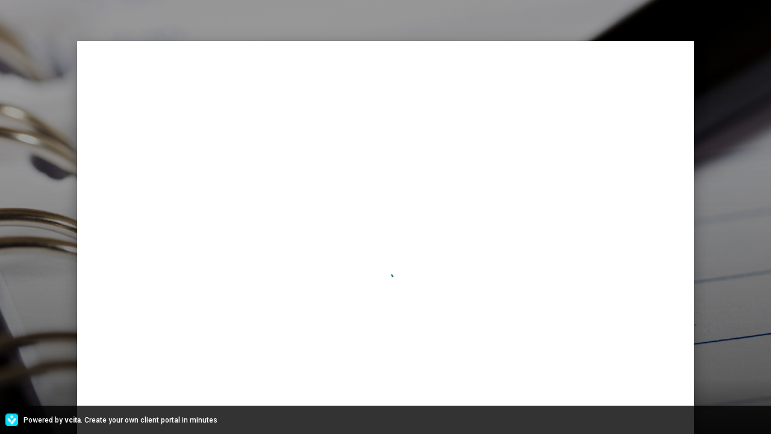

--- FILE ---
content_type: text/html; charset=utf-8
request_url: https://live.vcita.com/site/gabriellavolpe/online-scheduling?service=rh5dby23tktp22nw
body_size: 8168
content:
<!DOCTYPE html>
<!--[if lt IE 7]> <html class="no-js lt-ie9 lt-ie8 lt-ie7"> <![endif]-->
<!--[if IE 7]> <html class="no-js lt-ie9 lt-ie8"> <![endif]-->
<!--[if IE 8]> <html class="no-js lt-ie9"> <![endif]-->
<!--[if gt IE 8]> ><! <![endif]-->
<html class='no-js' ng-app='app' ng-attr-dir='{{$app_direction}}' ng-attr-lang='{{$app_lang}}' ng-strict-di>
<!-- <![endif] -->
<head>
<meta charset='utf-8'>
<meta content='IE=edge,chrome=1&quot;, &quot;http-equiv&quot; =&gt; &quot;X-UA-Compatible'>
<meta content='width=device-width, initial-scale=1, maximum-scale=1, user-scalable=no' name='viewport'>
<meta content='yes' name='mobile-web-app-capable'>
<meta content='yes' name='apple-mobile-web-app-capable'>
<title>Gabriella Volpe, B.Ed., Education Consultant Supporting Accessible Education for All</title>
<meta content='Hello and welcome to my online scheduler. You can set an appointment by selecting the &quot;Schedule Now&quot; button.   Once you have scheduled an appointment, you will receive a link to an online Welcome Package/Questionnaire requiring you to send it back to me at least 24 hours before our session. It takes a little time to fill out, so keep that in mind when selecting a date.   Looking forward to meeting with you!   Gabriella' name='description'>
<meta content='Gabriella Volpe, B.Ed., Education Consultant Supporting Accessible Education for All' name='title'>
<meta content='Contact Form, online scheduling, schedule appointments, profile page, invoicing, Web Forms, HTML Forms, Wordpress plugin, appointment scheduler, meeting scheduler, client billing, WIX contact form' name='keywords'>
<meta content='website' property='og:type'>
<meta content='Gabriella Volpe, B.Ed., Education Consultant Supporting Accessible Education for All' property='og:title'>
<meta content='Hello and welcome to my online scheduler. You can set an appointment by selecting the &quot;Schedule Now&quot; button.   Once you have scheduled an appointment, you will receive a link to an online Welcome Package/Questionnaire requiring you to send it back to me at least 24 hours before our session. It takes a little time to fill out, so keep that in mind when selecting a date.   Looking forward to meeting with you!   Gabriella' property='og:description'>
<meta content='https://live.vcita.com/site/gabriellavolpe' property='og:url'>
<meta content='Gabriella Volpe, B.Ed.' property='og:site_name'>
<meta content='https://c15117557.ssl.cf2.rackcdn.com/avatar/image/596335/large_c7cbelf4wbxktd6tozqmta85wnzow6gc.jpg' property='og:image'>
<base href='/'>
<link href='//fonts.googleapis.com/css?family=Roboto:300,400,500,700' rel='stylesheet' type='text/css'>
<link rel="stylesheet" media="screen" href="https://d1azc1qln24ryf.cloudfront.net/165482/Vitrage/style-cf.css?4zicvr?1.0-ART-8bb8c820781223b4b03cca66856153aa" />
<link rel="shortcut icon" type="image/x-icon" href="https://c15117557.ssl.cf2.rackcdn.com/avatar/image/596335/large_c7cbelf4wbxktd6tozqmta85wnzow6gc.jpg" />
<link rel="apple-touch-icon" type="image/png" href="https://c15117557.ssl.cf2.rackcdn.com/avatar/image/596335/large_c7cbelf4wbxktd6tozqmta85wnzow6gc.jpg" />
<script>
  window.liveSiteAsyncInit = function() {
    LiveSite.init({
      uid: "5b8d9a09",
      host: "www.vcita.com",
      portalHost: "clients.vcita.com",
      desktopCss: '',
      mobileCss: '',
      fontUrl: '',
      ui: false,
      track: false
    });
  };
</script>
</head>
<body layout='column' ng-class='[$layoutClass, {&#39;editor&#39;: $business.editor}]'>
<!--[if lt IE 9]>
<p class="old-browser">You are using an <strong>outdated</strong> browser. Please <a href="http://windows.microsoft.com/en-us/internet-explorer/download-ie" target="blank">upgrade your browser</a> to improve your experience.</p>
<![endif]-->
<section class='page-brand-bg' layout-fill layout='row' ng-class='coverClass'>
<div class='ui-view' flex layout-fill layout='column' ng-cloak></div>
</section>
<link rel="stylesheet" media="all" href="https://d27yogw9sew6u9.cloudfront.net/site/assets/vendor-abb98304066173eda1ce9d72453571ac623d64e2074b1b60a309c146848f8d28.css" />
<link rel="stylesheet" media="all" href="https://d27yogw9sew6u9.cloudfront.net/site/assets/application-a69255cc181b7e76d3cdd794db5deb2d1733d1aed76de6e2b9b09a0259356a50.css" />
<script src="https://d27yogw9sew6u9.cloudfront.net/site/assets/vendor-fc4c0f4ad73b1e591be153e79357d1bcc3b6981af62fd086c0b2c1fb0ea201a0.js"></script>
<script src="https://d27yogw9sew6u9.cloudfront.net/site/assets/application-d5c926fe0bda6cef52617689964f576e1ab9c5676e0bc4b86db2978a2f8b8f3c.js"></script>
<script src="https://d2ra6nuwn69ktl.cloudfront.net/assets/livesite.js?ver=1768898058"></script>
<script>
  angular.module('app').constant('InitBusiness', {"uid":"rupoqijgnezuemt1","analytics_id":424597,"business_uid":"5b8d9a09","nickname":"gabriellavolpe","locale":"en","time_format":"12h","date_time_formats":"{\"date\":\"{\\\"formats\\\":{\\\"default\\\":\\\"%Y-%m-%d\\\",\\\"short\\\":\\\"%b %d\\\",\\\"long\\\":\\\"%B %d, %Y\\\",\\\"month_with_year\\\":\\\"%b %d, %Y\\\",\\\"month_without_year\\\":\\\"%b %d\\\",\\\"full_month_without_year\\\":\\\"%B %d\\\",\\\"day_with_year\\\":\\\"%a, %B %d, %Y\\\",\\\"day_without_year\\\":\\\"%a, %B %d\\\",\\\"start_range\\\":\\\"%b %d\\\",\\\"start_range_with_month\\\":\\\"%b %d\\\",\\\"start_range_with_year\\\":\\\"%b %d, %Y\\\",\\\"end_range\\\":\\\"%d, %Y\\\",\\\"long_end_range\\\":\\\"%b %d, %Y\\\"},\\\"day_names\\\":[\\\"Sunday\\\",\\\"Monday\\\",\\\"Tuesday\\\",\\\"Wednesday\\\",\\\"Thursday\\\",\\\"Friday\\\",\\\"Saturday\\\"],\\\"abbr_day_names\\\":[\\\"Sun\\\",\\\"Mon\\\",\\\"Tue\\\",\\\"Wed\\\",\\\"Thu\\\",\\\"Fri\\\",\\\"Sat\\\"],\\\"month_names\\\":[null,\\\"January\\\",\\\"February\\\",\\\"March\\\",\\\"April\\\",\\\"May\\\",\\\"June\\\",\\\"July\\\",\\\"August\\\",\\\"September\\\",\\\"October\\\",\\\"November\\\",\\\"December\\\"],\\\"abbr_month_names\\\":[null,\\\"Jan\\\",\\\"Feb\\\",\\\"Mar\\\",\\\"Apr\\\",\\\"May\\\",\\\"Jun\\\",\\\"Jul\\\",\\\"Aug\\\",\\\"Sep\\\",\\\"Oct\\\",\\\"Nov\\\",\\\"Dec\\\"],\\\"order\\\":[\\\"year\\\",\\\"month\\\",\\\"day\\\"]}\",\"time\":\"{\\\"formats\\\":{\\\"default\\\":\\\"%a, %d %b %Y %H:%M:%S %z\\\",\\\"short\\\":\\\"%d %b %H:%M\\\",\\\"long\\\":\\\"%B %d, %Y %H:%M\\\",\\\"today_12h\\\":\\\"%-l:%M %P\\\",\\\"today_24h\\\":\\\"%-k:%M\\\",\\\"time_12h\\\":\\\"%-l:%M%P\\\",\\\"time_24h\\\":\\\"%-k:%M\\\",\\\"month_with_year_12h\\\":\\\"%b %d, %Y, %-l:%M%P\\\",\\\"month_with_year_24h\\\":\\\"%b %d, %Y, %-k:%M\\\",\\\"month_without_year_12h\\\":\\\"%b %d, %-l:%M%P\\\",\\\"month_without_year_24h\\\":\\\"%b %d, %-k:%M\\\",\\\"full_month_without_year_12h\\\":\\\"%b %d, %-l:%M%P\\\",\\\"full_month_without_year_24h\\\":\\\"%b %d, %-k:%M\\\",\\\"day_with_year_12h\\\":\\\"%a, %B %d, %Y, %-l:%M%P\\\",\\\"day_with_year_24h\\\":\\\"%a, %B %d, %Y, %-k:%M\\\",\\\"day_with_year_short_month_12h\\\":\\\"%a, %b %d, %Y, %-l:%M%P\\\",\\\"day_with_year_short_month_24h\\\":\\\"%a, %b %d, %Y, %-k:%M\\\",\\\"day_without_year_short_month_12h\\\":\\\"%a, %b %d, %-l:%M%P\\\",\\\"day_without_year_short_month_24h\\\":\\\"%a, %b %d, %-k:%M\\\",\\\"day_without_year_12h\\\":\\\"%a, %B %d, %-l:%M%P\\\",\\\"day_without_year_24h\\\":\\\"%a, %B %d, %-k:%M\\\",\\\"at_without_year_12h\\\":\\\"%a, %B %d at %-l:%M%P\\\",\\\"at_without_year_24h\\\":\\\"%a, %B %d at %-k:%M\\\",\\\"at_with_year_12h\\\":\\\"%a, %B %d, %Y at %-l:%M%P\\\",\\\"at_with_year_24h\\\":\\\"%a, %B %d, %Y at %-k:%M\\\",\\\"short_datetime_12h\\\":\\\"%m/%d/%Y %I:%M%p\\\",\\\"short_datetime_24h\\\":\\\"%m/%d/%Y %H:%M\\\",\\\"long_datetime_12h\\\":\\\"%A, %B %d, %Y at %I:%M%p\\\",\\\"long_datetime_24h\\\":\\\"%A, %B %d, %Y at %H:%M\\\",\\\"long_with_short_month\\\":\\\"%d %b, %Y\\\",\\\"long_with_short_month_12h\\\":\\\"%b %d, %Y %I:%M%p\\\",\\\"long_with_short_month_24h\\\":\\\"%b %d, %Y %H:%M\\\",\\\"long_with_short_month_at_12h\\\":\\\"%b %d at %I:%M%p\\\",\\\"long_with_short_month_at_24h\\\":\\\"%b %d at %H:%M\\\",\\\"long_with_short_month_no_year_12h\\\":\\\"%b %d, %I:%M%p\\\",\\\"long_with_short_month_no_year_24h\\\":\\\"%b %d, %H:%M\\\",\\\"long_with_short_month_on_12h\\\":\\\"%A, %b %d at %I:%M%p\\\",\\\"long_with_short_month_on_24h\\\":\\\"%A, %b %d at %H:%M\\\",\\\"only_time_12h\\\":\\\"%I:%M %p\\\",\\\"only_time_24h\\\":\\\"%H:%M\\\",\\\"short_12h\\\":\\\"%d %b %I:%M %p\\\",\\\"short_24h\\\":\\\"%d %b %H:%M\\\"},\\\"am\\\":\\\"am\\\",\\\"pm\\\":\\\"pm\\\",\\\"days\\\":{\\\"one\\\":\\\"1 day\\\",\\\"other\\\":\\\"%{count} days\\\"},\\\"days_and_hours_and_minutes\\\":{\\\"one_one_one\\\":\\\"1 day 1 hour 1 minute\\\",\\\"one_one_other\\\":\\\"1 day 1 hour %{minutes} minutes\\\",\\\"one_one_zero\\\":\\\"1 day 1 hour\\\",\\\"one_other_one\\\":\\\"1 day %{hours} hours 1 minute\\\",\\\"one_other_other\\\":\\\"1 day %{hours} hours %{minutes} minutes\\\",\\\"one_other_zero\\\":\\\"1 day %{hours} hours\\\",\\\"one_zero_one\\\":\\\"1 day 1 minute\\\",\\\"one_zero_other\\\":\\\"1 day %{minutes} minutes\\\",\\\"one_zero_zero\\\":\\\"1 day\\\",\\\"other_one_one\\\":\\\"%{days} days 1 hour 1 minute\\\",\\\"other_one_other\\\":\\\"%{days} days 1 hour %{minutes} minutes\\\",\\\"other_one_zero\\\":\\\"%{days} days 1 hour\\\",\\\"other_other_one\\\":\\\"%{days} days %{hours} hours 1 minute\\\",\\\"other_other_other\\\":\\\"%{days} days %{hours} hours %{minutes} minutes\\\",\\\"other_other_zero\\\":\\\"%{days} days %{hours} hours\\\",\\\"other_zero_one\\\":\\\"%{days} days 1 minute\\\",\\\"other_zero_other\\\":\\\"%{days} days %{minutes} minutes\\\",\\\"other_zero_zero\\\":\\\"%{days} days\\\",\\\"zero_one_one\\\":\\\"1 hour 1 minute\\\",\\\"zero_one_other\\\":\\\"1 hour %{minutes} minutes\\\",\\\"zero_one_zero\\\":\\\"1 hour\\\",\\\"zero_other_one\\\":\\\"%{hours} hours 1 minute\\\",\\\"zero_other_other\\\":\\\"%{hours} hours %{minutes} minutes\\\",\\\"zero_other_zero\\\":\\\"%{hours} hours\\\",\\\"zero_zero_one\\\":\\\"1 minute\\\",\\\"zero_zero_other\\\":\\\"%{minutes} minutes\\\",\\\"zero_zero_zero\\\":\\\"0 minutes\\\"},\\\"hours\\\":{\\\"one\\\":\\\"1 hour\\\",\\\"other\\\":\\\"%{count} hours\\\"},\\\"hours_and_minutes\\\":{\\\"one\\\":\\\"1hr %{minutes}min\\\",\\\"other\\\":\\\"%{count}hrs %{minutes}min\\\",\\\"other_one\\\":\\\"%{count}hrs 1 minute\\\"},\\\"immediately\\\":\\\"Immediately\\\",\\\"minutes\\\":{\\\"one\\\":\\\"1 minute\\\",\\\"other\\\":\\\"%{count} minutes\\\"},\\\"months\\\":{\\\"one\\\":\\\"1 month\\\",\\\"other\\\":\\\"%{count} months\\\"},\\\"not_set\\\":\\\"Not Set\\\",\\\"weeks\\\":{\\\"one\\\":\\\"1 week\\\",\\\"other\\\":\\\"%{count} weeks\\\"},\\\"years\\\":{\\\"one\\\":\\\"1 year\\\",\\\"other\\\":\\\"%{count} years\\\"}}\"}","name":"Gabriella Volpe, B.Ed.","enabled_actions":{"scheduling_enabled":true,"payments_enabled":true,"documents_enabled":false,"estimates_enabled":true},"location":"","description":"Education Consultant Supporting Accessible Education for All","photo_url":"https://c15117557.ssl.cf2.rackcdn.com/avatar/image/596335/large_c7cbelf4wbxktd6tozqmta85wnzow6gc.jpg","whitelabel":false,"owning_brand_name":"vcita","promotion_type":"full_promotion","payment_provider":"Stripe","wallet_providers":[{"app_id":282,"app_name":"PaypalWallet","app_code_name":"paypalwallet","app_host":"https://paypal-wallet-gateway-production.external.prod-eks.vchost.co","api_uri":null,"additional_params":null,"description":{"logo":"https://app0.vcdnita.com/app/assets/integrations-svg/paypal-logo-a647942a153c3f3124fb4b5991180a575240426759a625b302dd00d8ff58c0a2.svg","text":"Accept PayPal payments with simple onboarding\nBuyer and Seller Protection on eligible sales\nNo monthly set up fees","display":"PayPal Wallet","short_description":"Connect your PayPal Business Account and collect payments with PayPal (worldwide) and Venmo (US only). Paypal offers buyer \u0026 seller protection on eligible sales, and won't require any monthly setup fees."},"app_screenshot_uris":["https://res.cloudinary.com/livesite/image/upload/v1645622583/App%20Screenshots/PaypalWallet_WL.svg"],"app_mobile_screenshot_uris":["https://res.cloudinary.com/livesite/image/upload/v1645622585/App%20Screenshots/PaypalWallet_WL_mobile.svg"],"menu_items":null,"url_params":["staff_uid","business_uid"],"permissions":"[\"checkout\", \"refund\"]","personal_connection":null,"status":"installed","is_internal":false,"requires_upgrade":false,"requires_upgrade_if_paid":false,"app_features":["Send your clients payment links via email or text message and enable them to pay with PayPal (worldwide) \u0026 Venmo (US only)","Enable your clients to pay with PayPal to Venmo through your client portal","Enable your clients to use PayPal \u0026 Venmo to pay for invoices generated with our platform","Track all your payments, including those made with PayPal \u0026 Venmo, with one central dashboard","Analyze your PayPal to Venmo payments and revenues with reports"],"supported_countries":[],"locales":[],"privacy_policy_link":"https://intandem.vcita.com/privacy-policy","contact_support_link":"https://intandem.vcita.com/support","open_in_new_tab":true,"supported_in_mobile":true,"deep_link":null,"full_screen":false,"built_in":false,"pre_installed":false,"old_integration_name":"paypalwallet"}],"display_country_code":true,"country_name":"Canada","country_code":"CA","viral_link":"https://www.vcita.com/signup?phone=true\u0026vr=true\u0026invite=vr_ls_pl-5b8d9a09","about_title":"About","about_image":null,"about_body":"\u003ch2\u003eHello and welcome to my online scheduler.\u0026nbsp;\u003c/h2\u003e\n\u003ch4\u003eI support families, educators, therapists, administrators, and organizations working with neurodivergent and disabled learners.\u003c/h4\u003e\n\u003cp\u003eI look forward to meeting with you!\u003c/p\u003e\n\u003cp\u003eGabriella\u003c/p\u003e\n\u003ch2\u003e\u0026nbsp;\u003c/h2\u003e\n\u003ch2\u003e\u0026nbsp;\u003c/h2\u003e","summary":"Hello and welcome to my online scheduler. You can set an appointment by selecting the \"Schedule Now\" button. \n\nOnce you have scheduled an appointment, you will receive a link to an online Welcome Package/Questionnaire requiring you to send it back to me at least 24 hours before our session. It takes a little time to fill out, so keep that in mind when selecting a date. \n\nLooking forward to meeting with you! \n\nGabriella","style":{"background_color":"#c0c0c0","cover_photo":"lawyers_online_scheduling","cover_url":"Cover Images/Public profile/Calendar_pen","action_background_color":"#027373","action_text_color":"#ffffff"},"recommend_box":true,"reviews_widget_enabled":true,"info":{"links":{"facebook":"https://www.facebook.com/gabriellavolpe.ed/","linkedin":"https://www.linkedin.com/in/gabriella-volpe/","custom":[{"text":"Pinterest","url":"http://pinterest.com/homeschoolsn/"},{"text":"Instagram","url":"https://www.instagram.com/gabriellavolpe.ed/"}]},"address":"Gabriella Volpe, B.Ed. Educational Consulting","website":"http://www.gabriellavolpe.com","logo_url":"https://c15117557.ssl.cf2.rackcdn.com/avatar/image/767341/normal_a6qld8eplfo0nicee9g2qmx21od4zvsq.png"},"use_business_phone":"","use_business_email":"","use_business_address":"","actions":[{"uid":"xg8dfdnu3r2vvy66","name":"schedule","icon":"calendar","title":"Schedule Now","description":null,"rich_title":"Schedule Now","rich_description":"","active":true,"position":0,"image":null,"button_type":"button","config":{},"options":{},"action_background_color":null,"action_text_color":null,"default_brand":true,"button_text":null,"missing_info":false,"context":"livesite"},{"uid":"lutut92a4pppf60k","name":"contact","icon":"mail","title":"Leave a Message","description":null,"rich_title":"Leave a Message","rich_description":"","active":true,"position":1,"image":null,"button_type":"button","config":{"title":"Contact Request","message":""},"options":{"title":"Contact Request","message":""},"action_background_color":null,"action_text_color":null,"default_brand":true,"button_text":null,"missing_info":false,"context":"livesite"}],"cp_actions":[{"uid":"xg8dfdnu3r2vvy66","name":"schedule","icon":"calendar","title":"Schedule Now","description":null,"rich_title":"Schedule Now","rich_description":"","active":1,"position":0,"image":null,"button_type":"button","config":{},"options":{},"action_background_color":null,"action_text_color":null,"default_brand":true,"button_text":null,"missing_info":false,"context":"client_portal"},{"uid":"lutut92a4pppf60k","name":"contact","icon":"mail","title":"Leave a Message","description":null,"rich_title":"Leave a Message","rich_description":"","active":1,"position":1,"image":null,"button_type":"button","config":{"title":"Contact Request","message":""},"options":{"title":"Contact Request","message":""},"action_background_color":null,"action_text_color":null,"default_brand":true,"button_text":null,"missing_info":false,"context":"client_portal"}],"host":"live.vcita.com","host_base_url":"https://live.vcita.com","portal_base_url":"https://clients.vcita.com","oldhost_base_url":"https://www.vcita.com","bg_top_color":"rgb(2, 64, 89)","theme_top_color":"rgba(0,0,0,0.52734375)","bg_url":null,"app_base_url":"https://app.vcita.com","livesite_url":"https://live.vcita.com/site/gabriellavolpe","new_client_portal":true,"crawlable":true,"has_reviews":true,"has_yext_reviews":false,"yext_account_id":null,"yext_location_id":null,"yext_sandbox":false,"business_features":["no_powered_by","sms_client_reminders","roles_and_permissions_config","identity_profession_mapping","verti_override_clone","new_share_doc_form","two_months_free_benefit","checklist_dashboard","accept_payments_wizard","dashboard_quick_actions","campaign_gallery_page","banner_new_client_card","appointment_list","operator_portal_mfa","terminate_active_sessions_on_creds_change","basic_business_features","scheduling_features","invoicing_features","lead_gen_features","ultimate_features","paid_meetings","unlimited_services","auto_accept","conference_bridge","sms","export_to_excel","read_receipt","client_origin","business_hours","links_in_public_profile","history","branding","event_attendees_limit_increased","online_scheduling","free_features","unlimited_clients","blasts","client_card_fields","invoices_monthly_unlimited","estimates_monthly_unlimited","index_client_portal","online_payment","reserve_with_google","campaigns_library","review_generation","quick_actions_menu","save_cards","reports","automated_close_balance","app_market_available","emailsignature_include_in_plan","payments_module","payments_feature_estimates","appquickbooks_include_in_plan","marketing_module","zoom_packageable","old_integration_zoom_include_in_plan","tips_include_in_plan","bizai_chat","bizai_cs_recommendations","collect_reviews","googlereserve_include_in_plan","external_calendar_sync","allow_custom_field_creation","enable_forms_customization","enable_client_status_customization","add_custom_field_service","sms_enabled","documents_enabled","pkg.business_administration.quick_actions","pkg.business_administration.email_templates","callsandtexting_include_in_plan","pkg.business_administration.integrations","pickmycallfree_include_in_plan","googlewaysync_include_in_plan","outlookwaysync_include_in_plan","ach_checkout_v2","activity_offer_close_balance","additional_recipients","add_item_header","add_no_click","allow_bank_debit_vcita_pay","all_services_package","announce_package","apply_campaigns_threshold","apply_default_taxes","Appointmentlist_paymentfilter","appointment_service_picker","appointment_trigger","arrival_window_rollout","async_message_delivery","audit_log_collection","auth_documents","auto_redeem_package","billboard","billboard_receipts","bizai_content_generator_enabled","bizai_cs_recommendations__learning_mode","booking_with_packages","bo_charge_custom_item_ux","bo_follow_up_tip","bundles","calendar_sync_favicon_by_directory","calendar_sync_pov","caller_id_settings","caller_id_settings_android","charge_by_sms","checkout_vaulting","client_activities_notification_settings","client_offline_estimate_deposit","client_phone_login","client_portal_actions","client_portal_checkout_v2","client_store_card_for_business_use","close_balance","cof_invite","cp_add_new_cof","cp_item_picker","cp_my_packages","cp_new_payments_list_api","crm_bulk_actions","crm_custom_fields","crm_show_filters","crm_views","daily_digest_pending_approval","disable_ics","documents_corrupted","documents_reupload","documents_reupload_portal","documents_signature","documents_upload_to_s3","edit_tnc","email_client_activities_notification_settings","emoji_selector_portal","enable_do_not_reply_auto_message","enable_profile_cache","english_locale","estimate_deposit","estimate_level_signature","estimate_pdf_approval","estimate_signature","export_appointments","failed_payments","follow_up_tip","hide_getting_started","hide_work_as","import_products","inbox_followup","inline_checkout_cp","invoice_assign_deposit","invoice_attach_documents","invoice_delay_issue_date","invoice_prior_reminder","invoice_promote_online_payment","itemizable_order","last_activity","limited_external_communication","local_storage_enhancement","manual_close_balance","manual_close_balance_charge","manual_close_balance_record","marketing_submenu_items","mobile_app_rating","multi_appointment_booking","multi_staff_blocked_times","multi_staff_list_display","new_activation_dialog","new_auto_campaign","new_availability_exception","new_calendar_path","new_campaign_gallery","new_copy_public_link_layout","new_crm_as_default_page","new_crm_mobile","new_crm_page","new_dashboard","new_documents","new_estimate_reminder","new_layout_pov","new_layout_pov_desktop","new_message_dialog","new_paypal","new_profile_page","new_refund_structure","new_scheduler_design","new_share_dialog","new_square_sdk","new_sync_changes","open_settings_for_mobile","outlook_2way","packages_taxes","package_history","package_schedule_expire","paid_apps","paid_apps_mobile_support","partial_refund","payments_feature_products","payment_cupid","phone_search","point_of_sale","pos_discount","pos_packages_in_catalog","pos_partial_payments","pos_price_varies","pov_analytics_enabled","pov_landing_page_routing","powr_integration","price_incl_exc_taxes","product_cost","record_payment_reference","redirect_to_pov","refund_cancel_request","resources","reviews_rollout","roles_and_permissions","roles_and_permissions_config","roles_and_permissions_enforce","roles_and_permissions_strict_new_enforce","rollout.communication.notification_center_ui_v3","rollout.communication.voice_mail","rollout.financial_ops.invoice_take_payment_dropdown_actions","rollout.payments.assign_payment","rollout.payments.checkout_redesign","rollout.payments.coupons_checkout_v2","rollout.payments.express_wallets","rollout.payments.paypal_co_v2","rollout.payments.tips_checkout_v2","rollout.sales.sales_widget_adjustments","rollout.sch.next_available_time_slot","scam_prevention_v1","score_sort","services_taxes","show_views_counters","show_weekends","side_pane","single_step_invoice_cancel","slim_search","sms_client_activities_notification_settings","square_webhooks_v2","taxes_export","tax_default_per_category","this_and_following","tips_via_free_checkout","two_way_texting","uids_search","validate_2wt_verification","vcita_direct_migration","vcita_extended_migration","vcita_payments_payout_report","virtual_meetings","zoom_vcita"],"payments_enabled":true,"online_payments_enabled":true,"multiple_payment_methods":false,"configuration_key":null,"ewallet_missing":true,"gateway_missing":false,"new_scheduler":true,"business_time_zone":"Eastern Time (US \u0026 Canada)","business_time_zone_identifier":"America/New_York","local_business":false,"default_staff":{"uid":"5b8d9a09","photo_path":"https://c15117557.ssl.cf2.rackcdn.com/avatar/image/677089/normal_2yfwpmjikt45swe3ztwz03jionjo0zg9.jpg","name":"Gabriella Volpe"},"calendar_first_day":0,"categories_display":"show_all","currency_symbol":"$","currency":"USD","availability_hours_display":"no_categories","event_list_display_type":"calendar","estimate_client_side_signature":null,"package_promotion_type":"dont_promote_packages","promote_packages_link_text":"Or, browse packages","promote_packages_banner_text":"BY PURCHASING ONE OF OUR PACKAGES","ga4_id":null,"gtm_id":null,"services_title":"","sample_analytics":true,"approval_mode":"immediate","scheduling_order":"services_first","booking_quota_exceeded":false,"show_powered_by":false,"powered_by_base_url":"https://www.vcita.com/vwl_client-portal","vaultig_method":false,"managed_co_branded":false,"is_hosted":false,"terms_and_conditions_type":"","terms_and_conditions_value":"","tax_mode":"exclude","enable_tips_for_cp":null,"tips":[],"client_store_card_for_business_use":true,"allow_bank_debit_on_checkout":false,"allow_credit_card":true,"allow_express_wallets":true,"allow_client_multi_booking":false,"has_active_coupon":false,"payment_gateway_name":"stripe","transactional_sms_opt_in_required":false,"payment_cards_limit":6,"online_profiles":[],"seo_title":"Gabriella Volpe, B.Ed., Education Consultant Supporting Accessible Education for All","seo_description":"Hello and welcome to my online scheduler. You can set an appointment by selecting the \"Schedule Now\" button.   Once you have scheduled an appointment, you will receive a link to an online Welcome Package/Questionnaire requiring you to send it back to me at least 24 hours before our session. It takes a little time to fill out, so keep that in mind when selecting a date.   Looking forward to meeting with you!   Gabriella","seo_og_title":"Education Consultant Supporting Accessible Education for All","seo_og_url":"https://live.vcita.com/site/gabriellavolpe","seo_og_image":"https://c15117557.ssl.cf2.rackcdn.com/avatar/image/596335/large_c7cbelf4wbxktd6tozqmta85wnzow6gc.jpg","seo_og_site_name":"Gabriella Volpe, B.Ed.","seo_og_description":"Hello and welcome to my online scheduler. You can set an appointment by selecting the \"Schedule Now\" button.   Once you have scheduled an appointment, you will receive a link to an online Welcome Package/Questionnaire requiring you to send it back to me at least 24 hours before our session. It takes a little time to fill out, so keep that in mind when selecting a date.   Looking forward to meeting with you!   Gabriella"});
  angular.module('app').constant('Source', "");
  angular.module('app').constant('topUrl', "" || btoa(document.referrer) );
  angular.module('app').constant('Environment', 'production');
  angular.module('app').constant('EditMode', false);
</script>
<script>(function(){function c(){var b=a.contentDocument||a.contentWindow.document;if(b){var d=b.createElement('script');d.innerHTML="window.__CF$cv$params={r:'9c0d3b5f4875b179',t:'MTc2ODg5ODA1OA=='};var a=document.createElement('script');a.src='/cdn-cgi/challenge-platform/scripts/jsd/main.js';document.getElementsByTagName('head')[0].appendChild(a);";b.getElementsByTagName('head')[0].appendChild(d)}}if(document.body){var a=document.createElement('iframe');a.height=1;a.width=1;a.style.position='absolute';a.style.top=0;a.style.left=0;a.style.border='none';a.style.visibility='hidden';document.body.appendChild(a);if('loading'!==document.readyState)c();else if(window.addEventListener)document.addEventListener('DOMContentLoaded',c);else{var e=document.onreadystatechange||function(){};document.onreadystatechange=function(b){e(b);'loading'!==document.readyState&&(document.onreadystatechange=e,c())}}}})();</script><script defer src="https://static.cloudflareinsights.com/beacon.min.js/vcd15cbe7772f49c399c6a5babf22c1241717689176015" integrity="sha512-ZpsOmlRQV6y907TI0dKBHq9Md29nnaEIPlkf84rnaERnq6zvWvPUqr2ft8M1aS28oN72PdrCzSjY4U6VaAw1EQ==" data-cf-beacon='{"version":"2024.11.0","token":"ac27be284a3549288b89ddefc7718aed","server_timing":{"name":{"cfCacheStatus":true,"cfEdge":true,"cfExtPri":true,"cfL4":true,"cfOrigin":true,"cfSpeedBrain":true},"location_startswith":null}}' crossorigin="anonymous"></script>
</body>
</html>
